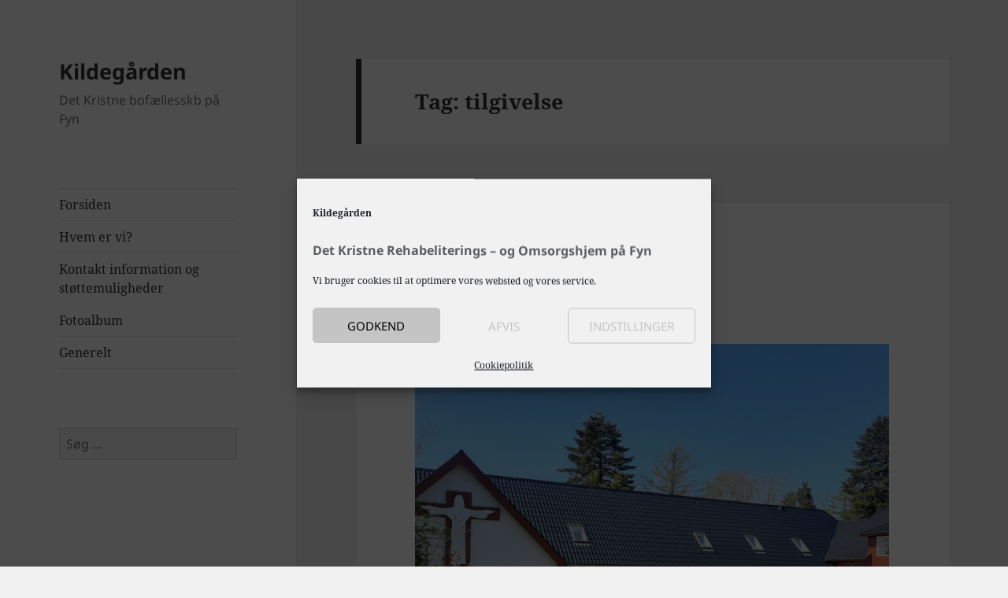

--- FILE ---
content_type: text/html; charset=UTF-8
request_url: https://kildegaarden.info/tag/tilgivelse/
body_size: 8648
content:
<!DOCTYPE html> <html lang="da-DK" class="no-js"> <head> 	<meta charset="UTF-8"> 	<meta name="viewport" content="width=device-width, initial-scale=1.0"> 	<link rel="profile" href="https://gmpg.org/xfn/11"> 	<link rel="pingback" href="https://kildegaarden.info/xmlrpc.php"> 	<script> (function(html){html.className = html.className.replace(/\bno-js\b/,'js')})(document.documentElement); //# sourceURL=twentyfifteen_javascript_detection </script> <meta name='robots' content='index, follow, max-image-preview:large, max-snippet:-1, max-video-preview:-1' />  	<!-- This site is optimized with the Yoast SEO plugin v26.8 - https://yoast.com/product/yoast-seo-wordpress/ --> 	<title>tilgivelse Arkiv - Kildegården</title> 	<link rel="canonical" href="https://kildegaarden.info/tag/tilgivelse/" /> 	<meta property="og:locale" content="da_DK" /> 	<meta property="og:type" content="article" /> 	<meta property="og:title" content="tilgivelse Arkiv - Kildegården" /> 	<meta property="og:url" content="https://kildegaarden.info/tag/tilgivelse/" /> 	<meta property="og:site_name" content="Kildegården" /> 	<meta name="twitter:card" content="summary_large_image" /> 	<script type="application/ld+json" class="yoast-schema-graph">{"@context":"https://schema.org","@graph":[{"@type":"CollectionPage","@id":"https://kildegaarden.info/tag/tilgivelse/","url":"https://kildegaarden.info/tag/tilgivelse/","name":"tilgivelse Arkiv - Kildegården","isPartOf":{"@id":"https://kildegaarden.info/#website"},"breadcrumb":{"@id":"https://kildegaarden.info/tag/tilgivelse/#breadcrumb"},"inLanguage":"da-DK"},{"@type":"BreadcrumbList","@id":"https://kildegaarden.info/tag/tilgivelse/#breadcrumb","itemListElement":[{"@type":"ListItem","position":1,"name":"Hjem","item":"https://kildegaarden.info/"},{"@type":"ListItem","position":2,"name":"tilgivelse"}]},{"@type":"WebSite","@id":"https://kildegaarden.info/#website","url":"https://kildegaarden.info/","name":"Kildegården","description":"Det Kristne bofællesskb på Fyn","publisher":{"@id":"https://kildegaarden.info/#organization"},"potentialAction":[{"@type":"SearchAction","target":{"@type":"EntryPoint","urlTemplate":"https://kildegaarden.info/?s={search_term_string}"},"query-input":{"@type":"PropertyValueSpecification","valueRequired":true,"valueName":"search_term_string"}}],"inLanguage":"da-DK"},{"@type":"Organization","@id":"https://kildegaarden.info/#organization","name":"Kildegården","url":"https://kildegaarden.info/","logo":{"@type":"ImageObject","inLanguage":"da-DK","@id":"https://kildegaarden.info/#/schema/logo/image/","url":"https://kildegaarden.info/wp-content/uploads/2022/06/favicon2.png","contentUrl":"https://kildegaarden.info/wp-content/uploads/2022/06/favicon2.png","width":129,"height":133,"caption":"Kildegården"},"image":{"@id":"https://kildegaarden.info/#/schema/logo/image/"}}]}</script> 	<!-- / Yoast SEO plugin. -->   <link rel="alternate" type="application/rss+xml" title="Kildegården &raquo; Feed" href="https://kildegaarden.info/feed/" /> <link rel="alternate" type="application/rss+xml" title="Kildegården &raquo;-kommentar-feed" href="https://kildegaarden.info/comments/feed/" /> <link rel="alternate" type="application/rss+xml" title="Kildegården &raquo; tilgivelse-tag-feed" href="https://kildegaarden.info/tag/tilgivelse/feed/" /> <style id='wp-img-auto-sizes-contain-inline-css'> img:is([sizes=auto i],[sizes^="auto," i]){contain-intrinsic-size:3000px 1500px} /*# sourceURL=wp-img-auto-sizes-contain-inline-css */ </style> <style id='wp-emoji-styles-inline-css'>  	img.wp-smiley, img.emoji { 		display: inline !important; 		border: none !important; 		box-shadow: none !important; 		height: 1em !important; 		width: 1em !important; 		margin: 0 0.07em !important; 		vertical-align: -0.1em !important; 		background: none !important; 		padding: 0 !important; 	} /*# sourceURL=wp-emoji-styles-inline-css */ </style> <link rel='stylesheet' id='cmplz-general-css' href='https://kildegaarden.info/wp-content/plugins/complianz-gdpr/assets/css/cookieblocker.min.css?ver=1765930990' media='all' /> <link rel='stylesheet' id='parent-style-css' href='https://kildegaarden.info/wp-content/themes/twentyfifteen/style.css?ver=6.9' media='all' /> <link rel='stylesheet' id='child-style-css' href='https://kildegaarden.info/wp-content/themes/twentyfifteen-child/style.css?ver=6.9' media='all' /> <link rel='stylesheet' id='twentyfifteen-fonts-css' href='https://kildegaarden.info/wp-content/themes/twentyfifteen/assets/fonts/noto-sans-plus-noto-serif-plus-inconsolata.css?ver=20230328' media='all' /> <link rel='stylesheet' id='genericons-css' href='https://kildegaarden.info/wp-content/themes/twentyfifteen/genericons/genericons.css?ver=20251101' media='all' /> <link rel='stylesheet' id='twentyfifteen-style-css' href='https://kildegaarden.info/wp-content/themes/twentyfifteen-child/style.css?ver=20251202' media='all' /> <link rel='stylesheet' id='twentyfifteen-block-style-css' href='https://kildegaarden.info/wp-content/themes/twentyfifteen/css/blocks.css?ver=20240715' media='all' /> <script src="https://kildegaarden.info/wp-includes/js/jquery/jquery.min.js?ver=3.7.1" id="jquery-core-js"></script> <script src="https://kildegaarden.info/wp-includes/js/jquery/jquery-migrate.min.js?ver=3.4.1" id="jquery-migrate-js"></script> <script id="twentyfifteen-script-js-extra"> var screenReaderText = {"expand":"\u003Cspan class=\"screen-reader-text\"\u003Eudvid undermenu\u003C/span\u003E","collapse":"\u003Cspan class=\"screen-reader-text\"\u003Eskjul undermenu\u003C/span\u003E"}; //# sourceURL=twentyfifteen-script-js-extra </script> <script src="https://kildegaarden.info/wp-content/themes/twentyfifteen/js/functions.js?ver=20250729" id="twentyfifteen-script-js" defer data-wp-strategy="defer"></script> <link rel="https://api.w.org/" href="https://kildegaarden.info/wp-json/" /><link rel="alternate" title="JSON" type="application/json" href="https://kildegaarden.info/wp-json/wp/v2/tags/56" /><link rel="EditURI" type="application/rsd+xml" title="RSD" href="https://kildegaarden.info/xmlrpc.php?rsd" /> <meta name="generator" content="WordPress 6.9" /> 			<style>.cmplz-hidden { 					display: none !important; 				}</style><link rel="icon" href="https://kildegaarden.info/wp-content/uploads/2022/06/favicon2.png" sizes="32x32" /> <link rel="icon" href="https://kildegaarden.info/wp-content/uploads/2022/06/favicon2.png" sizes="192x192" /> <link rel="apple-touch-icon" href="https://kildegaarden.info/wp-content/uploads/2022/06/favicon2.png" /> <meta name="msapplication-TileImage" content="https://kildegaarden.info/wp-content/uploads/2022/06/favicon2.png" /> </head>  <body data-cmplz=1 class="archive tag tag-tilgivelse tag-56 wp-embed-responsive wp-theme-twentyfifteen wp-child-theme-twentyfifteen-child"> <div id="page" class="hfeed site"> 	<a class="skip-link screen-reader-text" href="#content"> 		Hop til indhold	</a>  	<div id="sidebar" class="sidebar"> 		<header id="masthead" class="site-header"> 			<div class="site-branding"> 									<p class="site-title"><a href="https://kildegaarden.info/" rel="home" >Kildegården</a></p> 										<p class="site-description">Det Kristne bofællesskb på Fyn</p> 				 				<button class="secondary-toggle">Menu og widgets</button> 			</div><!-- .site-branding --> 		</header><!-- .site-header -->  			<div id="secondary" class="secondary">  					<nav id="site-navigation" class="main-navigation"> 				<div class="menu-forsiden-container"><ul id="menu-forsiden" class="nav-menu"><li id="menu-item-193" class="menu-item menu-item-type-custom menu-item-object-custom menu-item-home menu-item-193"><a href="http://kildegaarden.info/">Forsiden</a></li> <li id="menu-item-1666" class="menu-item menu-item-type-post_type menu-item-object-page menu-item-1666"><a href="https://kildegaarden.info/hvem-er-vi/">Hvem er vi?</a></li> <li id="menu-item-1672" class="menu-item menu-item-type-post_type menu-item-object-page menu-item-1672"><a href="https://kildegaarden.info/kontakt/">Kontakt information og støttemuligheder</a></li> <li id="menu-item-1675" class="menu-item menu-item-type-post_type menu-item-object-page menu-item-1675"><a href="https://kildegaarden.info/fotoalbum/">Fotoalbum</a></li> <li id="menu-item-1681" class="menu-item menu-item-type-post_type menu-item-object-page menu-item-1681"><a href="https://kildegaarden.info/husregler/">Generelt</a></li> </ul></div>			</nav><!-- .main-navigation --> 		 		 					<div id="widget-area" class="widget-area" role="complementary"> 				<aside id="search-2" class="widget widget_search"><form role="search" method="get" class="search-form" action="https://kildegaarden.info/"> 				<label> 					<span class="screen-reader-text">Søg efter:</span> 					<input type="search" class="search-field" placeholder="Søg &hellip;" value="" name="s" /> 				</label> 				<input type="submit" class="search-submit screen-reader-text" value="Søg" /> 			</form></aside>			</div><!-- .widget-area --> 		 	</div><!-- .secondary -->  	</div><!-- .sidebar -->  	<div id="content" class="site-content">  	<section id="primary" class="content-area"> 		<main id="main" class="site-main">  		 			<header class="page-header"> 				<h1 class="page-title">Tag: <span>tilgivelse</span></h1>			</header><!-- .page-header -->  			 <article id="post-1668" class="post-1668 page type-page status-publish hentry"> 	 	<header class="entry-header"> 		<h2 class="entry-title"><a href="https://kildegaarden.info/" rel="bookmark">Forsiden</a></h2>	</header><!-- .entry-header -->  	<div class="entry-content"> 		<p><img fetchpriority="high" decoding="async" class="alignleft size-large wp-image-2057" src="https://kildegaarden.info/wp-content/uploads/2021/05/kg-5-1024x775.jpg" alt="" width="660" height="500" srcset="https://kildegaarden.info/wp-content/uploads/2021/05/kg-5-1024x775.jpg 1024w, https://kildegaarden.info/wp-content/uploads/2021/05/kg-5-300x227.jpg 300w, https://kildegaarden.info/wp-content/uploads/2021/05/kg-5-768x581.jpg 768w, https://kildegaarden.info/wp-content/uploads/2021/05/kg-5-1536x1163.jpg 1536w, https://kildegaarden.info/wp-content/uploads/2021/05/kg-5-2048x1550.jpg 2048w" sizes="(max-width: 660px) 100vw, 660px" /><b></b></p> <p>Servicemeddelelse fra Kildegårdens Bestyrelse<br /> Kære venner af Kildegården</p> <p>Der står nye tider for døren på Kildegården. Vi vil gerne invitere jer til fortsat at bede for stedet, for de nuværende og kommende beboere – og for den fremtid, vi går i møde. Vi tror på, at Gud er med os i processen.</p> <p>Kildegårdens virke ændres, og fremover bliver stedet til ”Kildegården – et kristent bofællesskab”.</p> <p>Siden 1982 har Kildegården fungeret som et kristent hjælpecenter, hvor mange mennesker har oplevet Guds livsforvandlende indgreb, fået nyt håb, et arbejdsliv og genoprettede relationer. Trods skiftende beboertal, ændrede indtægtsgrundlag og gentagne besparelser har det år efter år været muligt at fortsætte arbejdet – takket være dedikerede ledere, medarbejdere og frivillige.</p> <p>I år modtog vi dog en uventet besked: Kildegården tildeles ikke længere udlodningsmidler (tips og lotto). Denne støtte har været afgørende for driften, og bestyrelsen har desværre ikke haft mulighed for at ændre beslutningen. Det har sat gang i en nødvendig og udfordrende forandringsproces, hvor vi har måttet tænke nyt, spare og afsøge nye veje.</p> <p>Et nyt kapitel begynder<br /> I stedet for at lukke Kildegården fortsætter vi i en slanket udgave som et kristent bofællesskab under mottoet:</p> <p>”Kærlighed, accept og tilgivelse”</p> <p>Dette sker i tæt samarbejde mellem Midtfyns Frikirke i Ryslinge og Kildegårdens bestyrelse.</p> <p>Til alle jer, der gennem mange år har stået trofast sammen med os – som gavegivere, forbedere og venner af huset – skal der lyde en dybfølt tak.</p> <p>Ønsker du at høre mere om mulighederne for at bo på Bofællesskabet Kildegården skal du kontakte Samuel Barbé på tlf 53614453.</p> <p>&nbsp;</p> <p>&nbsp;</p> <p>&nbsp;</p> <p>&nbsp;</p> 	</div><!-- .entry-content -->  	 	<footer class="entry-footer"> 					</footer><!-- .entry-footer -->  </article><!-- #post-1668 -->  		</main><!-- .site-main --> 	</section><!-- .content-area -->   	</div><!-- .site-content -->  	<footer id="colophon" class="site-footer"> 		<div class="site-info"> 			Kontakt: <a href="tel:+4553614453">53 61 44 53</a> - e-mail: <a href="mailto:saba@midtfynsfrikirke.dk">saba@midtfynsfrikirke.dk</a> 			<span style="float:right;"> 						<a class="privacy-policy-link" href="https://kildegaarden.info/cookiepolitik-eu/" rel="privacy-policy">Cookiepolitik (EU)</a>			</span> 		</div><!-- .site-info --> 	</footer><!-- .site-footer -->  </div><!-- .site -->  <script type="speculationrules"> {"prefetch":[{"source":"document","where":{"and":[{"href_matches":"/*"},{"not":{"href_matches":["/wp-*.php","/wp-admin/*","/wp-content/uploads/*","/wp-content/*","/wp-content/plugins/*","/wp-content/themes/twentyfifteen-child/*","/wp-content/themes/twentyfifteen/*","/*\\?(.+)"]}},{"not":{"selector_matches":"a[rel~=\"nofollow\"]"}},{"not":{"selector_matches":".no-prefetch, .no-prefetch a"}}]},"eagerness":"conservative"}]} </script> <!-- HFCM by 99 Robots - Snippet # 1: Google Analytics -->
<!-- Google tag (gtag.js) -->
<script async src="https://www.googletagmanager.com/gtag/js?id=G-EEBSWG9CYL"></script>
<script>
  window.dataLayer = window.dataLayer || [];
  function gtag(){dataLayer.push(arguments);}
  gtag('js', new Date());

  gtag('config', 'G-EEBSWG9CYL');
</script>
<!-- /end HFCM by 99 Robots -->
<!-- begin visitor maps  -->
<script type="text/javascript">
//<![CDATA[
function wo_map_console(url) {
  window.open(url,"wo_map_console","height=650,width=800,toolbar=no,statusbar=no,scrollbars=yes").focus();
}
//]]>
</script>
<!-- end visitor maps -->

<!-- Consent Management powered by Complianz | GDPR/CCPA Cookie Consent https://wordpress.org/plugins/complianz-gdpr -->
<div id="cmplz-cookiebanner-container"><div class="cmplz-cookiebanner cmplz-hidden banner-1 bottom-right-minimal optin cmplz-center cmplz-categories-type-view-preferences" aria-modal="true" data-nosnippet="true" role="dialog" aria-live="polite" aria-labelledby="cmplz-header-1-optin" aria-describedby="cmplz-message-1-optin">
	<div class="cmplz-header">
		<div class="cmplz-logo"></div>
		<div class="cmplz-title" id="cmplz-header-1-optin">Manage Cookie Consent</div>
		<div class="cmplz-close" tabindex="0" role="button" aria-label="Luk dialogboks">
			<svg aria-hidden="true" focusable="false" data-prefix="fas" data-icon="times" class="svg-inline--fa fa-times fa-w-11" role="img" xmlns="http://www.w3.org/2000/svg" viewBox="0 0 352 512"><path fill="currentColor" d="M242.72 256l100.07-100.07c12.28-12.28 12.28-32.19 0-44.48l-22.24-22.24c-12.28-12.28-32.19-12.28-44.48 0L176 189.28 75.93 89.21c-12.28-12.28-32.19-12.28-44.48 0L9.21 111.45c-12.28 12.28-12.28 32.19 0 44.48L109.28 256 9.21 356.07c-12.28 12.28-12.28 32.19 0 44.48l22.24 22.24c12.28 12.28 32.2 12.28 44.48 0L176 322.72l100.07 100.07c12.28 12.28 32.2 12.28 44.48 0l22.24-22.24c12.28-12.28 12.28-32.19 0-44.48L242.72 256z"></path></svg>
		</div>
	</div>

	<div class="cmplz-divider cmplz-divider-header"></div>
	<div class="cmplz-body">
		<div class="cmplz-message" id="cmplz-message-1-optin"><h1>Kildegården</h1><br />
<p class="site-description"><strong>Det Kristne Rehabeliterings – og Omsorgshjem på Fyn</strong></p><br />
Vi bruger cookies til at optimere vores websted og vores service.</div>
		<!-- categories start -->
		<div class="cmplz-categories">
			<details class="cmplz-category cmplz-functional" >
				<summary>
						<span class="cmplz-category-header">
							<span class="cmplz-category-title">Funktionelle</span>
							<span class='cmplz-always-active'>
								<span class="cmplz-banner-checkbox">
									<input type="checkbox"
										   id="cmplz-functional-optin"
										   data-category="cmplz_functional"
										   class="cmplz-consent-checkbox cmplz-functional"
										   size="40"
										   value="1"/>
									<label class="cmplz-label" for="cmplz-functional-optin"><span class="screen-reader-text">Funktionelle</span></label>
								</span>
								Altid aktiv							</span>
							<span class="cmplz-icon cmplz-open">
								<svg xmlns="http://www.w3.org/2000/svg" viewBox="0 0 448 512"  height="18" ><path d="M224 416c-8.188 0-16.38-3.125-22.62-9.375l-192-192c-12.5-12.5-12.5-32.75 0-45.25s32.75-12.5 45.25 0L224 338.8l169.4-169.4c12.5-12.5 32.75-12.5 45.25 0s12.5 32.75 0 45.25l-192 192C240.4 412.9 232.2 416 224 416z"/></svg>
							</span>
						</span>
				</summary>
				<div class="cmplz-description">
					<span class="cmplz-description-functional">The technical storage or access is strictly necessary for the legitimate purpose of enabling the use of a specific service explicitly requested by the subscriber or user, or for the sole purpose of carrying out the transmission of a communication over an electronic communications network.</span>
				</div>
			</details>

			<details class="cmplz-category cmplz-preferences" >
				<summary>
						<span class="cmplz-category-header">
							<span class="cmplz-category-title">Præferencer</span>
							<span class="cmplz-banner-checkbox">
								<input type="checkbox"
									   id="cmplz-preferences-optin"
									   data-category="cmplz_preferences"
									   class="cmplz-consent-checkbox cmplz-preferences"
									   size="40"
									   value="1"/>
								<label class="cmplz-label" for="cmplz-preferences-optin"><span class="screen-reader-text">Præferencer</span></label>
							</span>
							<span class="cmplz-icon cmplz-open">
								<svg xmlns="http://www.w3.org/2000/svg" viewBox="0 0 448 512"  height="18" ><path d="M224 416c-8.188 0-16.38-3.125-22.62-9.375l-192-192c-12.5-12.5-12.5-32.75 0-45.25s32.75-12.5 45.25 0L224 338.8l169.4-169.4c12.5-12.5 32.75-12.5 45.25 0s12.5 32.75 0 45.25l-192 192C240.4 412.9 232.2 416 224 416z"/></svg>
							</span>
						</span>
				</summary>
				<div class="cmplz-description">
					<span class="cmplz-description-preferences">Den tekniske lagring eller adgang er nødvendig for det legitime formål at lagre præferencer, som abonnenten eller brugeren ikke har anmodet om.</span>
				</div>
			</details>

			<details class="cmplz-category cmplz-statistics" >
				<summary>
						<span class="cmplz-category-header">
							<span class="cmplz-category-title">Statistikker</span>
							<span class="cmplz-banner-checkbox">
								<input type="checkbox"
									   id="cmplz-statistics-optin"
									   data-category="cmplz_statistics"
									   class="cmplz-consent-checkbox cmplz-statistics"
									   size="40"
									   value="1"/>
								<label class="cmplz-label" for="cmplz-statistics-optin"><span class="screen-reader-text">Statistikker</span></label>
							</span>
							<span class="cmplz-icon cmplz-open">
								<svg xmlns="http://www.w3.org/2000/svg" viewBox="0 0 448 512"  height="18" ><path d="M224 416c-8.188 0-16.38-3.125-22.62-9.375l-192-192c-12.5-12.5-12.5-32.75 0-45.25s32.75-12.5 45.25 0L224 338.8l169.4-169.4c12.5-12.5 32.75-12.5 45.25 0s12.5 32.75 0 45.25l-192 192C240.4 412.9 232.2 416 224 416z"/></svg>
							</span>
						</span>
				</summary>
				<div class="cmplz-description">
					<span class="cmplz-description-statistics">Den tekniske lagring eller adgang, der udelukkende anvendes til statistiske formål.</span>
					<span class="cmplz-description-statistics-anonymous">The technical storage or access that is used exclusively for anonymous statistical purposes. Without a subpoena, voluntary compliance on the part of your Internet Service Provider, or additional records from a third party, information stored or retrieved for this purpose alone cannot usually be used to identify you.</span>
				</div>
			</details>
			<details class="cmplz-category cmplz-marketing" >
				<summary>
						<span class="cmplz-category-header">
							<span class="cmplz-category-title">Marketing</span>
							<span class="cmplz-banner-checkbox">
								<input type="checkbox"
									   id="cmplz-marketing-optin"
									   data-category="cmplz_marketing"
									   class="cmplz-consent-checkbox cmplz-marketing"
									   size="40"
									   value="1"/>
								<label class="cmplz-label" for="cmplz-marketing-optin"><span class="screen-reader-text">Marketing</span></label>
							</span>
							<span class="cmplz-icon cmplz-open">
								<svg xmlns="http://www.w3.org/2000/svg" viewBox="0 0 448 512"  height="18" ><path d="M224 416c-8.188 0-16.38-3.125-22.62-9.375l-192-192c-12.5-12.5-12.5-32.75 0-45.25s32.75-12.5 45.25 0L224 338.8l169.4-169.4c12.5-12.5 32.75-12.5 45.25 0s12.5 32.75 0 45.25l-192 192C240.4 412.9 232.2 416 224 416z"/></svg>
							</span>
						</span>
				</summary>
				<div class="cmplz-description">
					<span class="cmplz-description-marketing">The technical storage or access is required to create user profiles to send advertising, or to track the user on a website or across several websites for similar marketing purposes.</span>
				</div>
			</details>
		</div><!-- categories end -->
			</div>

	<div class="cmplz-links cmplz-information">
		<ul>
			<li><a class="cmplz-link cmplz-manage-options cookie-statement" href="#" data-relative_url="#cmplz-manage-consent-container">Vælg muligheder</a></li>
			<li><a class="cmplz-link cmplz-manage-third-parties cookie-statement" href="#" data-relative_url="#cmplz-cookies-overview">Administrer tjenester</a></li>
			<li><a class="cmplz-link cmplz-manage-vendors tcf cookie-statement" href="#" data-relative_url="#cmplz-tcf-wrapper">Administrer {vendor_count} leverandører</a></li>
			<li><a class="cmplz-link cmplz-external cmplz-read-more-purposes tcf" target="_blank" rel="noopener noreferrer nofollow" href="https://cookiedatabase.org/tcf/purposes/" aria-label="Read more about TCF purposes on Cookie Database">Læs mere om disse formål</a></li>
		</ul>
			</div>

	<div class="cmplz-divider cmplz-footer"></div>

	<div class="cmplz-buttons">
		<button class="cmplz-btn cmplz-accept">Godkend</button>
		<button class="cmplz-btn cmplz-deny">Afvis</button>
		<button class="cmplz-btn cmplz-view-preferences">Indstillinger</button>
		<button class="cmplz-btn cmplz-save-preferences">Gem indstillinger</button>
		<a class="cmplz-btn cmplz-manage-options tcf cookie-statement" href="#" data-relative_url="#cmplz-manage-consent-container">Indstillinger</a>
			</div>

	
	<div class="cmplz-documents cmplz-links">
		<ul>
			<li><a class="cmplz-link cookie-statement" href="#" data-relative_url="">{title}</a></li>
			<li><a class="cmplz-link privacy-statement" href="#" data-relative_url="">{title}</a></li>
			<li><a class="cmplz-link impressum" href="#" data-relative_url="">{title}</a></li>
		</ul>
			</div>
</div>
</div>
					<div id="cmplz-manage-consent" data-nosnippet="true"><button class="cmplz-btn cmplz-hidden cmplz-manage-consent manage-consent-1">Administrer samtykke</button>

</div><script id="cmplz-cookiebanner-js-extra">
var complianz = {"prefix":"cmplz_","user_banner_id":"1","set_cookies":[],"block_ajax_content":"","banner_version":"28","version":"7.4.4.2","store_consent":"","do_not_track_enabled":"","consenttype":"optin","region":"eu","geoip":"","dismiss_timeout":"","disable_cookiebanner":"","soft_cookiewall":"1","dismiss_on_scroll":"","cookie_expiry":"365","url":"https://kildegaarden.info/wp-json/complianz/v1/","locale":"lang=da&locale=da_DK","set_cookies_on_root":"","cookie_domain":"","current_policy_id":"14","cookie_path":"/","categories":{"statistics":"statistik","marketing":"markedsf\u00f8ring"},"tcf_active":"","placeholdertext":"Klik for at acceptere {category} cookies og aktivere dette indhold","css_file":"https://kildegaarden.info/wp-content/uploads/complianz/css/banner-{banner_id}-{type}.css?v=28","page_links":{"eu":{"cookie-statement":{"title":"Cookiepolitik ","url":"https://kildegaarden.info/cookiepolitik-eu/"}}},"tm_categories":"","forceEnableStats":"","preview":"","clean_cookies":"","aria_label":"Klik for at acceptere {category} cookies og aktivere dette indhold"};
//# sourceURL=cmplz-cookiebanner-js-extra
</script>
<script defer src="https://kildegaarden.info/wp-content/plugins/complianz-gdpr/cookiebanner/js/complianz.min.js?ver=1765930990" id="cmplz-cookiebanner-js"></script>
<script id="wp-emoji-settings" type="application/json">
{"baseUrl":"https://s.w.org/images/core/emoji/17.0.2/72x72/","ext":".png","svgUrl":"https://s.w.org/images/core/emoji/17.0.2/svg/","svgExt":".svg","source":{"concatemoji":"https://kildegaarden.info/wp-includes/js/wp-emoji-release.min.js?ver=6.9"}}
</script>
<script type="module">
/*! This file is auto-generated */
const a=JSON.parse(document.getElementById("wp-emoji-settings").textContent),o=(window._wpemojiSettings=a,"wpEmojiSettingsSupports"),s=["flag","emoji"];function i(e){try{var t={supportTests:e,timestamp:(new Date).valueOf()};sessionStorage.setItem(o,JSON.stringify(t))}catch(e){}}function c(e,t,n){e.clearRect(0,0,e.canvas.width,e.canvas.height),e.fillText(t,0,0);t=new Uint32Array(e.getImageData(0,0,e.canvas.width,e.canvas.height).data);e.clearRect(0,0,e.canvas.width,e.canvas.height),e.fillText(n,0,0);const a=new Uint32Array(e.getImageData(0,0,e.canvas.width,e.canvas.height).data);return t.every((e,t)=>e===a[t])}function p(e,t){e.clearRect(0,0,e.canvas.width,e.canvas.height),e.fillText(t,0,0);var n=e.getImageData(16,16,1,1);for(let e=0;e<n.data.length;e++)if(0!==n.data[e])return!1;return!0}function u(e,t,n,a){switch(t){case"flag":return n(e,"\ud83c\udff3\ufe0f\u200d\u26a7\ufe0f","\ud83c\udff3\ufe0f\u200b\u26a7\ufe0f")?!1:!n(e,"\ud83c\udde8\ud83c\uddf6","\ud83c\udde8\u200b\ud83c\uddf6")&&!n(e,"\ud83c\udff4\udb40\udc67\udb40\udc62\udb40\udc65\udb40\udc6e\udb40\udc67\udb40\udc7f","\ud83c\udff4\u200b\udb40\udc67\u200b\udb40\udc62\u200b\udb40\udc65\u200b\udb40\udc6e\u200b\udb40\udc67\u200b\udb40\udc7f");case"emoji":return!a(e,"\ud83e\u1fac8")}return!1}function f(e,t,n,a){let r;const o=(r="undefined"!=typeof WorkerGlobalScope&&self instanceof WorkerGlobalScope?new OffscreenCanvas(300,150):document.createElement("canvas")).getContext("2d",{willReadFrequently:!0}),s=(o.textBaseline="top",o.font="600 32px Arial",{});return e.forEach(e=>{s[e]=t(o,e,n,a)}),s}function r(e){var t=document.createElement("script");t.src=e,t.defer=!0,document.head.appendChild(t)}a.supports={everything:!0,everythingExceptFlag:!0},new Promise(t=>{let n=function(){try{var e=JSON.parse(sessionStorage.getItem(o));if("object"==typeof e&&"number"==typeof e.timestamp&&(new Date).valueOf()<e.timestamp+604800&&"object"==typeof e.supportTests)return e.supportTests}catch(e){}return null}();if(!n){if("undefined"!=typeof Worker&&"undefined"!=typeof OffscreenCanvas&&"undefined"!=typeof URL&&URL.createObjectURL&&"undefined"!=typeof Blob)try{var e="postMessage("+f.toString()+"("+[JSON.stringify(s),u.toString(),c.toString(),p.toString()].join(",")+"));",a=new Blob([e],{type:"text/javascript"});const r=new Worker(URL.createObjectURL(a),{name:"wpTestEmojiSupports"});return void(r.onmessage=e=>{i(n=e.data),r.terminate(),t(n)})}catch(e){}i(n=f(s,u,c,p))}t(n)}).then(e=>{for(const n in e)a.supports[n]=e[n],a.supports.everything=a.supports.everything&&a.supports[n],"flag"!==n&&(a.supports.everythingExceptFlag=a.supports.everythingExceptFlag&&a.supports[n]);var t;a.supports.everythingExceptFlag=a.supports.everythingExceptFlag&&!a.supports.flag,a.supports.everything||((t=a.source||{}).concatemoji?r(t.concatemoji):t.wpemoji&&t.twemoji&&(r(t.twemoji),r(t.wpemoji)))});
//# sourceURL=https://kildegaarden.info/wp-includes/js/wp-emoji-loader.min.js
</script>

</body>
</html>


--- FILE ---
content_type: text/css
request_url: https://kildegaarden.info/wp-content/themes/twentyfifteen-child/style.css?ver=6.9
body_size: 447
content:
/*
 Theme Name:     Twenty Fifteen Child Theme
 Theme URI:      https://hyperlinkcode.com/blog/twenty-fifteen-child-theme/
 Description:    A bare-bones child theme for use with Twenty Fifteen Theme.
 Author:         Ed Zivkovic
 Author URI:     https://hyperlinkcode.com/blog/
 Template:       twentyfifteen
 Version:        1.0.0
*/
 
/* Add Custom CSS after this line */

/* Demo Johnson Box code courtesy of: https://hyperlinkcode.com/blog/html-johnson-box/ */

.johnson1 {
	padding: 20px;
	background: #ffff99;
	width: 90%;
	margin: 20px auto;
}
.johnson6 {
	padding: 20px;
	background: #ffff99;
	width: 90%;
	margin: 20px auto;
	border: 3px dashed #ee0000;
}
.johnson8 {
	padding: 20px;
	background: #ccffcc;
	width: 90%;
	margin: 20px auto;
	border-left: 5px solid #ff8080;
}

/* Other Sample Code */

.warning {
	color: red;
}
.shadow {
	box-shadow: 0 8px 8px -6px #333;
}